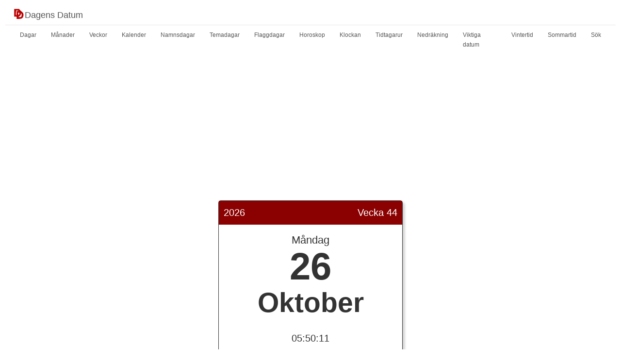

--- FILE ---
content_type: text/html; charset=UTF-8
request_url: https://dagensdatum.se/26-oktober
body_size: 6892
content:
<!DOCTYPE html>
<html lang="sv">

<head>
  <script async src="https://pagead2.googlesyndication.com/pagead/js/adsbygoogle.js?client=ca-pub-3653608111345716" crossorigin="anonymous"></script>
      <link rel="preconnect" href="https://tpc.googlesyndication.com">
<link rel="preconnect" href="https://pagead2.googlesyndication.com">
<link rel="preconnect" href="https://adservice.google.se">
<link rel="preconnect" href="https://adservice.google.com">
<link rel="preconnect" href="https://googleads.g.doubleclick.net">
<link rel="preconnect" href="https://www.googletagservices.com">

    <meta charset="utf-8">
    <meta http-equiv="X-UA-Compatible" content="IE=edge">
    <meta name="viewport" content="width=device-width, initial-scale=1">
    <title>Dagens Datum - Namnsdagar, händelser & kalender</title>
    <meta name="keywords" content="dagens datum, datum, idag, denna dag, namnsdag, dagens namnsdag, namnsdagar, vecka, veckonummer, veckodag, år, årtal, veckor, veckan, kalender">
    <meta name="description" content="På den här sidan ser du dagens datum, veckodag, veckonummer och vem som har namnsdag i dag.">
    <link rel="canonical" href="https://dagensdatum.se/26-oktober">

    <!-- Mobile Launcher Icons -->
    <link rel="icon" href="/img/favicon.ico" type="image/x-icon">
    <link rel="apple-touch-icon" sizes="72x72" href="/img/apple-touch-icon.png" />
    <link rel="apple-touch-icon" sizes="144x144" href="/img/apple-touch-icon@2x.png" />
    
    <base href="https://dagensdatum.se/">


<style>
html{font-family:"SF Pro Display",system-ui,"Helvetica Neue",Helvetica,Arial,sans-serif;-webkit-text-size-adjust:100%;-ms-text-size-adjust:100%}body{margin:0}nav{display:block}a{background-color:transparent}strong{font-weight:700}img{border:0}button{margin:0;font:inherit;color:inherit}button{overflow:visible}button{text-transform:none}button{-webkit-appearance:button}button::-moz-focus-inner{padding:0;border:0}*{-webkit-box-sizing:border-box;-moz-box-sizing:border-box;box-sizing:border-box}:after,:before{-webkit-box-sizing:border-box;-moz-box-sizing:border-box;box-sizing:border-box}html{font-size:10px}body{font-family:"Helvetica Neue",Helvetica,Arial,sans-serif;font-size:17px;line-height:1.42857143;color:#333;background-color:#fff}button{font-family:inherit;font-size:inherit;line-height:inherit}a{color:#337ab7;text-decoration:none}img{vertical-align:middle}.sr-only{position:absolute;width:1px;height:1px;padding:0;margin:-1px;overflow:hidden;clip:rect(0,0,0,0);border:0}p{margin:0 0 10px}.text-center{text-align:center}ul{margin-top:0;margin-bottom:10px}.list-unstyled{padding-left:0;list-style:none}.container{padding-right:15px;padding-left:15px;margin-right:1rem;margin-left:1rem}.row{margin-right:-15px;margin-left:-15px}.col-xs-12{position:relative;min-height:1px;padding-right:15px;padding-left:15px}.col-xs-12{float:left}.col-xs-12{width:100%}.collapse{display:none}.nav{font-size:12px;padding-left:0;margin-bottom:0;list-style:none}.nav>li{position:relative;display:block}.nav>li>a{position:relative;display:block;padding:10px 15px}.navbar{position:relative;min-height:50px;margin-bottom:20px;border:1px solid transparent}.navbar-collapse{padding-right:15px;padding-left:15px;overflow-x:visible;-webkit-overflow-scrolling:touch;border-top:1px solid transparent;-webkit-box-shadow:inset 0 1px 0 rgba(255,255,255,.1);box-shadow:inset 0 1px 0 rgba(255,255,255,.1)}@media (max-device-width:480px) and (orientation:landscape){.navbar-fixed-top .navbar-collapse{max-height:200px}}.container>.navbar-collapse,.container>.navbar-header{margin-right:-15px;margin-left:-15px}.navbar-fixed-top{position:fixed;right:0;left:0;z-index:1030}.navbar-fixed-top{top:0;border-width:0 0 1px}.navbar-brand{float:left;height:50px;padding:15px 15px;font-size:18px;line-height:20px}.navbar-brand>img{display:block}.navbar-toggle{position:relative;float:right;padding:9px 10px;margin-top:8px;margin-right:15px;margin-bottom:8px;background-color:transparent;background-image:none;border:1px solid transparent;border-radius:4px}.navbar-toggle .icon-bar{display:block;width:22px;height:2px;border-radius:1px}.navbar-toggle .icon-bar+.icon-bar{margin-top:4px}.navbar-nav>li>a{padding-top:10px;padding-bottom:10px;line-height:20px}.navbar-default .navbar-brand{color:#545454}.navbar-default .navbar-nav>li>a{color:#545454}.navbar-default .navbar-toggle .icon-bar{background-color:#888}.navbar-default .navbar-collapse{border-color:#e7e7e7}.container:after,.container:before,.nav:after,.nav:before,.navbar-collapse:after,.navbar-collapse:before,.navbar-header:after,.navbar-header:before,.navbar:after,.navbar:before,.row:after,.row:before{display:table;content:" "}.container:after,.nav:after,.navbar-collapse:after,.navbar-header:after,.navbar:after,.row:after{clear:both}@-ms-viewport{width:device-width}.navbar-brand img{display:inline-block;margin-top:-4px;margin-right:6px;height:25px}body,html{margin:0;padding:0;height:100%}.text-shadow{text-shadow:0 4px 7px rgba(0,0,0,.19)}.container.center{width:100%!important}.dark-red{color:#b00}p.larger{font-size:1.9em;line-height:1.3}.large{font-size:3.8em;font-weight:600}.medium{font-size:2.8em;font-weight:600}.center{position:absolute;left:50%;top:40%;transform:translate(-50%,-50%);width:50%;height:50%}a{text-decoration:none!important}@media (max-width:480px){.center{top:40%}.large{font-size:3em}.medium{font-size:2.2em}}.mt20{margin-top:20px}.mb20{margin-bottom:20px}.mb30{margin-bottom:30px}.mb40{margin-bottom:40px}.show{display:block!important}@media (min-width:860px){#navbar{display:block}.nav{display:flex}#toggler{display:none}}@media (min-width:1200px){.container{max-width:1600px}}.table>tbody>tr>td,.table>tbody>tr>th,.table>tfoot>tr>td,.table>tfoot>tr>th,.table>thead>tr>td,.table>thead>tr>th{padding:8px;line-height:1.42857143;vertical-align:top;border-top:1px solid #ddd}.center{z-index:-1}.navbar-brand img{display:inline-block;margin-top:-4px;margin-right:6px;height:25px}td a{display:block;color:#000}td a:hover{text-decoration:none;color:#999}.list-dates li a{color:#000;display:block;padding:2px 5px}.list-dates li a:hover{color:#000}.table-striped>tbody>tr:nth-of-type(even){background-color:#eee}.table-calendar th{vertical-align:middle!important;text-align:center;font-weight:700;font-size:.8em;height:35px;width:14.28%;background:#ccc}.table-calendar td{background:#fff;height:80px}.table-calendar td.next_month,.table-calendar td.previous_month{background:#f9f9f9}.table-calendar span.event,.table-calendar span.holiday,.table-calendar span.today,.table-calendar span.work_free_day{color:#fff;-webkit-border-radius:20px;-moz-border-radius:20px;border-radius:20px;text-align:center;padding-top:2px;background:#999;display:block;height:24px;width:24px}.table-calendar td.today{background:#ffffd6}.table-calendar span.event{background:#bbb;display:inline-block}.table-calendar span.holiday{background:#c66;display:inline-block}.table-calendar span.work_free_day{background:#c99;display:inline-block}.calendar-btn-column{position:relative!important;height:60px!important}.calendar-btn-holder{position:absolute;bottom:0;right:20px}.table-calendar .grid-btn{height:100%}@media (max-width:640px){.table-calendar td{height:45px}}.search-hold{position:relative;width:300px}.search-form{float:right;width:300px}#results{position:absolute;right:62px!important;z-index:999;width:290px;list-style-type:none}@media (max-width:1199px){.search-form{width:100%;margin-bottom:20px}#results{width:100%;left:-25px!important}}#results li{background:#fff;margin:0!important}#results li:hover{background:#ddd}#results li.selected{background:#ddd!important}#results a{color:#333;display:block;padding:9px 12px;text-decoration:none;border:1px solid #ccc;border-top:0}.clear{clear:both}.report{float:right;font-size:.8em;font-weight:700;margin-top:5px;margin-bottom:15px}.report a{color:#999}.report a:hover{color:#666;text-decoration:none}.custom_bread{text-transform:uppercase;font-weight:700;font-size:.7em;color:#aaa}.custom_bread>li+li:before{color:#ccc;content:"/";padding:0 14px 0 0}.custom_bread a{color:#bbb}.custom_bread a:hover{color:#aaa}.table_list a{display:block;padding-left:10px}.cookie_consent{position:fixed;bottom:0;left:0;z-index:9999;padding:0;background:#111;color:#fff;width:100%;opacity:.9}.cookie_consent p{padding:15px 10px;font-family:arial;font-size:12px;text-align:center;margin:0!important}.cookie_consent p a{margin-left:10px;text-decoration:none;color:#39c;font-size:14px}.cookie_consent p a:hover{color:#069}body,html{margin:0;padding:0;height:100%}.text-shadow{text-shadow:0 4px 7px rgba(0,0,0,.19)}.container.center{width:100%!important}.dark-red{color:#b00}p.larger{font-size:1.9em;line-height:1.3}.large{font-size:3.8em;font-weight:600}.medium{font-size:2.8em;font-weight:600}.center{position:absolute;left:50%;top:40%;transform:translate(-50%,-50%);width:50%;height:50%}a{text-decoration:none!important}@media (max-width:480px){.center{top:40%}.large{font-size:3em}.medium{font-size:2.2em}}.footer-logo:hover{opacity:.5}.mt20{margin-top:20px}.mt25{margin-top:25px}.mt30{margin-top:30px}.mt35{margin-top:35px}.mt40{margin-top:30px}.mb20{margin-bottom:20px}.mb25{margin-bottom:25px}.mb30{margin-bottom:30px}.mb35{margin-bottom:35px}.mb40{margin-bottom:40px}
.table {
    width: 90%;
    max-width: 90%;
    margin-bottom: 20px;
}
@media (max-width: 767px) {
  .hidden-xs {
      display: none!important;
  }
}
.table-bordered {
    border: 1px solid #ddd;
    margin: 0 auto;
}
table {
    border-spacing: 0;
    border-collapse: collapse;
}
.table>tbody>tr>td, .table>tbody>tr>th, .table>tfoot>tr>td, .table>tfoot>tr>th, .table>thead>tr>td, .table>thead>tr>th {
    padding: 8px;
    line-height: 1.42857143;
    vertical-align: top;
    border-top: 1px solid #ddd;
}
.table-bordered>tbody>tr>td, .table-bordered>tbody>tr>th, .table-bordered>tfoot>tr>td, .table-bordered>tfoot>tr>th, .table-bordered>thead>tr>td, .table-bordered>thead>tr>th {
    border: 1px solid #ddd;
}
.table>tbody>tr>td, .table>tbody>tr>th, .table>tfoot>tr>td, .table>tfoot>tr>th, .table>thead>tr>td, .table>thead>tr>th {
    padding: 8px;
    line-height: 1.42857143;
    vertical-align: top;
    border-top: 1px solid #ddd;
}
.btn-default {
    color: #333;
    background-color: #fff;
    border-color: #ccc;
}
.btn {
    display: inline-block;
    padding: 6px 12px;
    margin-bottom: 0;
    font-size: 14px;
    font-weight: 400;
    line-height: 1.42857143;
    text-align: center;
    white-space: nowrap;
    vertical-align: middle;
    -ms-touch-action: manipulation;
    touch-action: manipulation;
    cursor: pointer;
    -webkit-user-select: none;
    -moz-user-select: none;
    -ms-user-select: none;
    user-select: none;
    background-image: none;
    border: 1px solid transparent;
    border-radius: 4px;
}
.form-control{font-size:17px}
</style></head><body>
    
<script>
  (function(a,b,c){var d=a.history,e=document,f=navigator||{},g=localStorage,
  h=encodeURIComponent,i=d.pushState,k=function(){return Math.random().toString(36)},
  l=function(){return g.cid||(g.cid=k()),g.cid},m=function(r){var s=[];for(var t in r)
  r.hasOwnProperty(t)&&void 0!==r[t]&&s.push(h(t)+"="+h(r[t]));return s.join("&")},
  n=function(r,s,t,u,v,w,x){var z="https://www.google-analytics.com/collect",
  A=m({v:"1",ds:"web",aip:c.anonymizeIp?1:void 0,tid:b,cid:l(),t:r||"pageview",
  sd:c.colorDepth&&screen.colorDepth?screen.colorDepth+"-bits":void 0,dr:e.referrer||
  void 0,dt:e.title,dl:e.location.origin+e.location.pathname+e.location.search,ul:c.language?
  (f.language||"").toLowerCase():void 0,de:c.characterSet?e.characterSet:void 0,
  sr:c.screenSize?(a.screen||{}).width+"x"+(a.screen||{}).height:void 0,vp:c.screenSize&&
  a.visualViewport?(a.visualViewport||{}).width+"x"+(a.visualViewport||{}).height:void 0,
  ec:s||void 0,ea:t||void 0,el:u||void 0,ev:v||void 0,exd:w||void 0,exf:"undefined"!=typeof x&&
  !1==!!x?0:void 0});if(f.sendBeacon)f.sendBeacon(z,A);else{var y=new XMLHttpRequest;
  y.open("POST",z,!0),y.send(A)}};d.pushState=function(r){return"function"==typeof d.onpushstate&&
  d.onpushstate({state:r}),setTimeout(n,c.delay||10),i.apply(d,arguments)},n(),
  a.ma={trackEvent:function o(r,s,t,u){return n("event",r,s,t,u)},
  trackException:function q(r,s){return n("exception",null,null,null,null,r,s)}}})
  (window,"UA-46941248-53 ",{anonymizeIp:true,colorDepth:true,characterSet:true,screenSize:true,language:true});
</script>    <nav class="navbar navbar-default">
        <div class="container">
            <div class="navbar-header">
                <button id="toggler" type="button" class="navbar-toggle collapsed" data-toggle="collapse" data-target="#navbar" aria-expanded="false" aria-controls="navbar">
                    <span class="sr-only">Toggle navigation</span>
                    <span class="icon-bar"></span>
                    <span class="icon-bar"></span>
                    <span class="icon-bar"></span>
                </button>
                <a class="navbar-brand" href="/" title="Dagens Datum"><svg xmlns="http://www.w3.org/2000/svg" version="1.0" viewBox="0 0 48 48" width="25" height="25" style="vertical-align:bottom" title="Dagens Datum"><path fill="#bb0000" d="M6 20v15h10v9h10c9-1 9-1 13-4 6-7 5-19-1-23l-8-7-4-5H6v15zm18-8-4 1h-4v8l-1 9c-2 0-2-2-2-9l1-10c1-1 8 0 10 1zm3 9c0 3-3 8-4 8l-1-5c0-5 0-5 3-5l2 2zm8 3c2 4 0 11-2 13H22l4-3c4-2 7-6 7-10 0-2 2-3 2 0z"/></svg>Dagens Datum</a>
            </div><!-- .navbar-header -->
            <div class="collapse navbar-collapse main-navigation" id="navbar">
                <ul class="nav navbar-nav navbar-left">
                    <li><a href="/dagar" title="Visa årets alla dagar">Dagar</a></li>
                    <li><a href="/manader" title="Visa årets alla månader">Månader</a></li>
                    <li><a href="/veckor" title="Visa årets alla veckor">Veckor</a></li>
                    <li><a href="/kalender" title="Kalender">Kalender</a></li>
                    <li><a href="/namnsdagar" title="Namnsdagar">Namnsdagar</a></li>
                    <li><a href="/temadagar" title="Temadagar">Temadagar</a></li>
                    <li><a href="/flaggdagar" title="Flaggdagar">Flaggdagar</a></li>
                    <li><a href="/horoskop" title="Horoskop">Horoskop</a></li>
                    <li><a href="/klockan" title="Klockan">Klockan</a></li>
                    <li><a href="/stopwatch" title="Stoppur">Tidtagarur</a></li>
                    <li><a href="/nedrakning" title="Nedräkning">Nedräkning</a></li>
                    <li><a href="/viktiga-datum" title="Klockan">Viktiga datum</a></li>
                    <li><a href="/vintertid" title="Vintertid">Vintertid</a></li>
                    <li><a href="/sommartid" title="Sommartid">Sommartid</a></li>
                    <li><a href="/search.php" title="Sök">Sök</a></li>
                </ul>
            </div><!-- .navbar-collapse -->
        </div><!-- .container -->
    </nav>
    
    <div align="center" style="min-height:290px">
    <script async src="https://pagead2.googlesyndication.com/pagead/js/adsbygoogle.js?client=ca-pub-3653608111345716" crossorigin="anonymous"></script>
    <ins class="adsbygoogle" style="display:block" data-ad-client="ca-pub-3653608111345716" data-ad-slot="4712887356" data-ad-format="auto" data-full-width-responsive="true"></ins>
    <script>(adsbygoogle=window.adsbygoogle||[]).push({});</script>
    </div><div class="container">
            
            <div style="max-width: 380px;margin: 0 auto;font-size: 120%;border: 1px solid;border-radius:5px;background: #fff;padding: 0rem 0rem 5rem;box-shadow:4px 4px 5px #ccc;text-align:center">
                <div style="display: flex;justify-content: space-between;background: darkred;padding: 1rem;color: #fff;margin-bottom: 1rem;">
                    <div class="year">2026</div>
                    <div class="weeknr">Vecka 44</div>
                </div>
                
                <div style="line-height:1.1;padding-top:1rem">
                    <div class="dayname" style="margin:0;font-size:110%">Måndag</div>
                    <div class="daynr large" style="margin:0">26</div>
                    <div class="month medium" style="margin:0">Oktober</div>
                </div>
                <br><div class="time_swe">&nbsp;</div>
                <br>
                <div class="names">Amanda och Rasmus<br>har namnsdag!</div>
                
                
                
                
                            </div>
            <br><br>
            
            <script>
                function initializeStockholmTime() {
                    const now = new Date();
                    // Convert to Stockholm time by adding the timezone offset difference
                    const stockholmOffset = now.getTimezoneOffset() * 60 * 1000 + 3600000; // 1 hour offset for Stockholm time
                    const stockholmTime = new Date(now.getTime() + stockholmOffset);
                
                    sweHours = stockholmTime.getHours();
                    sweMinutes = stockholmTime.getMinutes();
                    sweSeconds = stockholmTime.getSeconds();
                }
                
                // Call this function once to initialize the current Stockholm time
                let sweHours, sweMinutes, sweSeconds;
                initializeStockholmTime();
                
                function sweTime() {
                    if (sweSeconds == 59) {
                        sweSeconds = 0;
                        if (sweMinutes == 59) {
                            sweMinutes = 0;
                            if (sweHours == 23) {
                                sweHours = 0;
                            } else {
                                sweHours++;
                            }
                        } else {
                            sweMinutes++;
                        }
                    } else {
                        sweSeconds++;
                    }
                
                    sweHoursString = (sweHours < 10 ? "0" : "") + sweHours;
                    sweMinutesString = (sweMinutes < 10 ? "0" : "") + sweMinutes;
                    sweSecondsString = (sweSeconds < 10 ? "0" : "") + sweSeconds;
                
                    var currentTimeString = sweHoursString + ":" + sweMinutesString + ":" + sweSecondsString;
                    document.querySelector(".time_swe").textContent = currentTimeString;
                }
                
                document.addEventListener("DOMContentLoaded", function() {
                    setInterval(sweTime, 1000);
                });
            </script>
            
                        
            <h1 class="dark-red mb20">Händelser 26:e Oktober</h1>
            
            <ul class="list list-unstyled mb20" style="line-height:3"><li><strong><a href="/temadag/potatisens+dag"> Potatisens dag.</a></strong></li><li><strong><a href="/temadag/+Österrikes+nationaldag"> <img src="img/at.gif" title="Österrike"> Österrikes nationaldag.</a></strong></li><li><strong>1947</strong> - Hillary Clinton föds.</li></ul>            
            <h2 class="dark-red mb20">Solens upp- & nedgång</h2>
            <p>
              Soluppgång: 06:50<br/>
              Solnedgång: 16:13<br>
                            Dagslängd: 10 timmar, 22 minuter<br>
            </p><br>
            
                        <br><br><br>
            
            
            <p class="mb30" style="text-align:center">
              <a class="btn btn-default" href="/kalender/december-2025"><span class="glyphicon glyphicon-chevron-left"></span>&lt; </a>
               &nbsp; <strong>Oktober 2026</strong> &nbsp;
              <a class="btn btn-default" href="/kalender/februari-2026"><span class="glyphicon glyphicon-chevron-right"></span> December2025 &gt;</a>
            </p>
            
            
            <table class="table table-bordered table-calendar mb30"><tr class="hidden-xs"><th>Måndag</th><th>Tisdag</th><th>Onsdag</th><th>Torsdag</th><th>Fredag</th><th>Lördag</th><th>Söndag</th></tr><tr class="visible-xs"><th>Mån</th><th>Tis</th><th>Ons</th><th>Tor</th><th>Fre</th><th>Lör</th><th>Sön</th></tr><tr><td class="previous_month">&nbsp;</td><td class="previous_month">&nbsp;</td><td class="previous_month">&nbsp;</td><td><a class="grid-btn" href="/1-januari" title="Namnsdag och händelser den 1 januari 2026">1</a></td><td><a class="grid-btn" href="/2-januari" title="Namnsdag och händelser den 2 januari 2026">2</a></td><td><a class="grid-btn" href="/3-januari" title="Namnsdag och händelser den 3 januari 2026">3</a></td><td><a class="grid-btn" href="/4-januari" title="Namnsdag och händelser den 4 januari 2026">4</a></td></tr><tr><td><a class="grid-btn" href="/5-januari" title="Namnsdag och händelser den 5 januari 2026">5</a></td><td><a class="grid-btn" href="/6-januari" title="Namnsdag och händelser den 6 januari 2026">6</a></td><td><a class="grid-btn" href="/7-januari" title="Namnsdag och händelser den 7 januari 2026">7</a></td><td><a class="grid-btn" href="/8-januari" title="Namnsdag och händelser den 8 januari 2026">8</a></td><td><a class="grid-btn" href="/9-januari" title="Namnsdag och händelser den 9 januari 2026">9</a></td><td><a class="grid-btn" href="/10-januari" title="Namnsdag och händelser den 10 januari 2026">10</a></td><td><a class="grid-btn" href="/11-januari" title="Namnsdag och händelser den 11 januari 2026">11</a></td></tr><tr><td><a class="grid-btn" href="/12-januari" title="Namnsdag och händelser den 12 januari 2026">12</a></td><td><a class="grid-btn" href="/13-januari" title="Namnsdag och händelser den 13 januari 2026">13</a></td><td><a class="grid-btn" href="/14-januari" title="Namnsdag och händelser den 14 januari 2026">14</a></td><td><a class="grid-btn" href="/15-januari" title="Namnsdag och händelser den 15 januari 2026">15</a></td><td><a class="grid-btn" href="/16-januari" title="Namnsdag och händelser den 16 januari 2026">16</a></td><td><a class="grid-btn" href="/17-januari" title="Namnsdag och händelser den 17 januari 2026">17</a></td><td><a class="grid-btn" href="/18-januari" title="Namnsdag och händelser den 18 januari 2026">18</a></td></tr><tr><td><a class="grid-btn" href="/19-januari" title="Namnsdag och händelser den 19 januari 2026">19</a></td><td><a class="grid-btn" href="/20-januari" title="Namnsdag och händelser den 20 januari 2026">20</a></td><td><a class="grid-btn" href="/21-januari" title="Namnsdag och händelser den 21 januari 2026">21</a></td><td><a class="grid-btn" href="/22-januari" title="Namnsdag och händelser den 22 januari 2026">22</a></td><td><a class="grid-btn" href="/23-januari" title="Namnsdag och händelser den 23 januari 2026">23</a></td><td><a class="grid-btn" href="/24-januari" title="Namnsdag och händelser den 24 januari 2026">24</a></td><td><a class="grid-btn" href="/25-januari" title="Namnsdag och händelser den 25 januari 2026">25</a></td></tr><tr><td><a class="grid-btn" href="/26-januari" title="Namnsdag och händelser den 26 januari 2026">26</a></td><td><a class="grid-btn" href="/27-januari" title="Namnsdag och händelser den 27 januari 2026">27</a></td><td><a class="grid-btn" href="/28-januari" title="Namnsdag och händelser den 28 januari 2026">28</a></td><td><a class="grid-btn" href="/29-januari" title="Namnsdag och händelser den 29 januari 2026">29</a></td><td><a class="grid-btn" href="/30-januari" title="Namnsdag och händelser den 30 januari 2026">30</a></td><td><a class="grid-btn" href="/31-januari" title="Namnsdag och händelser den 31 januari 2026">31</a></td><td class="next_month">&nbsp;</td></tr></table>            
            <h3>Observationer av den 26. Jan</h3>
                        2025 Sun 26. Jan<br>
            2026 Mon 26. Jan<br>
            2027 Tue 26. Oct<br>
            2028 Wed 26. Jan<br>
            2029 Fri 26. Jan<br>
            2030 Sat 26. Jan<br>
            2031 Sun 26. Jan

        <div class="col-xs-12 text-center">

            

<br><br>

            <p class="mb20"><a href="https://docs.google.com/forms/d/e/1FAIpQLSckoTkgA3lPnCnVTi0eLJdLxBaUIOopjz7FlhsQVp09EPfYTQ/viewform?usp=pp_url&entry.1042925430=DagensDatum.se" target="_blank" rel="noopener">Kontakta oss</a> | <a href="/klockan">Klockan</a> | <a href="/temadagar">Temadagar</a> | <a href="/viktiga-datum">Viktiga datum</a><br /><br />
            <a href="https://konverteratum.se/">Konvertera</a> | <a href="/privacy">Privacy Policy</a></p>
        </div><!-- .col-xs-12 -->


</div><!-- .container -->

<br><br><br><br>
<script>
  document.getElementById("toggler").onclick = function() {
    event.preventDefault();
    document.getElementById("navbar").classList.toggle("show");
  }
  function l() {
    var f = document.createElement('script');
    f.type = 'module';
    f.src = '/in.js';
    document.head.appendChild(f);
  }
  window.addEventListener("load", l);
</script>
<script defer src="https://static.cloudflareinsights.com/beacon.min.js/vcd15cbe7772f49c399c6a5babf22c1241717689176015" integrity="sha512-ZpsOmlRQV6y907TI0dKBHq9Md29nnaEIPlkf84rnaERnq6zvWvPUqr2ft8M1aS28oN72PdrCzSjY4U6VaAw1EQ==" data-cf-beacon='{"version":"2024.11.0","token":"0a4a5942ae414c189d449cff5925fcb2","r":1,"server_timing":{"name":{"cfCacheStatus":true,"cfEdge":true,"cfExtPri":true,"cfL4":true,"cfOrigin":true,"cfSpeedBrain":true},"location_startswith":null}}' crossorigin="anonymous"></script>
</body>

</html>

--- FILE ---
content_type: text/html; charset=utf-8
request_url: https://www.google.com/recaptcha/api2/aframe
body_size: 267
content:
<!DOCTYPE HTML><html><head><meta http-equiv="content-type" content="text/html; charset=UTF-8"></head><body><script nonce="uOtRMMVED7cf_kvR_3konQ">/** Anti-fraud and anti-abuse applications only. See google.com/recaptcha */ try{var clients={'sodar':'https://pagead2.googlesyndication.com/pagead/sodar?'};window.addEventListener("message",function(a){try{if(a.source===window.parent){var b=JSON.parse(a.data);var c=clients[b['id']];if(c){var d=document.createElement('img');d.src=c+b['params']+'&rc='+(localStorage.getItem("rc::a")?sessionStorage.getItem("rc::b"):"");window.document.body.appendChild(d);sessionStorage.setItem("rc::e",parseInt(sessionStorage.getItem("rc::e")||0)+1);localStorage.setItem("rc::h",'1768971010498');}}}catch(b){}});window.parent.postMessage("_grecaptcha_ready", "*");}catch(b){}</script></body></html>